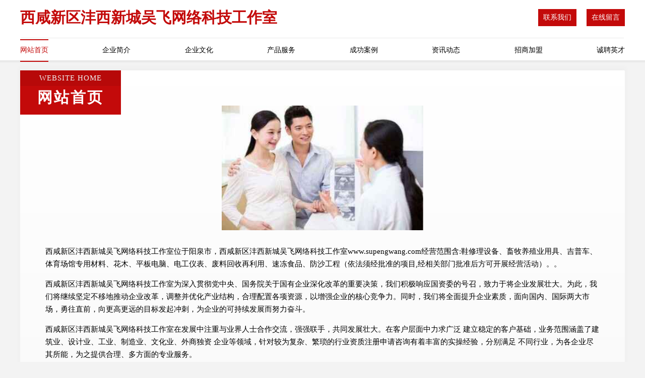

--- FILE ---
content_type: text/html
request_url: http://www.supengwang.com/
body_size: 4506
content:
<!DOCTYPE html>
<html>
<head>
	<meta charset="utf-8" />
	<title>西咸新区沣西新城吴飞网络科技工作室</title>
	<meta name="keywords" content="西咸新区沣西新城吴飞网络科技工作室,www.supengwang.com,文化用纸" />
	<meta name="description" content="西咸新区沣西新城吴飞网络科技工作室www.supengwang.com经营范围含:鞋修理设备、畜牧养殖业用具、吉普车、体育场馆专用材料、花木、平板电脑、电工仪表、废料回收再利用、速冻食品、防沙工程（依法须经批准的项目,经相关部门批准后方可开展经营活动）。" />
	<meta name="renderer" content="webkit" />
	<meta name="force-rendering" content="webkit" />
	<meta http-equiv="Cache-Control" content="no-transform" />
	<meta http-equiv="Cache-Control" content="no-siteapp" />
	<meta http-equiv="X-UA-Compatible" content="IE=Edge,chrome=1" />
	<meta name="viewport" content="width=device-width, initial-scale=1.0, user-scalable=0, minimum-scale=1.0, maximum-scale=1.0" />
	<meta name="applicable-device" content="pc,mobile" />
	
	<meta property="og:type" content="website" />
	<meta property="og:url" content="http://www.supengwang.com/" />
	<meta property="og:site_name" content="西咸新区沣西新城吴飞网络科技工作室" />
	<meta property="og:title" content="西咸新区沣西新城吴飞网络科技工作室" />
	<meta property="og:keywords" content="西咸新区沣西新城吴飞网络科技工作室,www.supengwang.com,文化用纸" />
	<meta property="og:description" content="西咸新区沣西新城吴飞网络科技工作室www.supengwang.com经营范围含:鞋修理设备、畜牧养殖业用具、吉普车、体育场馆专用材料、花木、平板电脑、电工仪表、废料回收再利用、速冻食品、防沙工程（依法须经批准的项目,经相关部门批准后方可开展经营活动）。" />
	<link rel="stylesheet" href="/public/css/style7.css" type="text/css" />
	
</head>
	<body>
		
<div class="header">
    <div class="container">
		<div class="logo-box">
			<h1 class="logo-title">西咸新区沣西新城吴飞网络科技工作室</h1>
			<div class="nav-right">
				<a href="http://www.supengwang.com/contact.html"><span>联系我们</span></a>
				<a href="http://www.supengwang.com/feedback.html"><span>在线留言</span></a>
			</div>
		</div>
		<ul class="navigation">
    		<li><a href="http://www.supengwang.com/index.html" class="active">网站首页</a></li>
    		<li><a href="http://www.supengwang.com/about.html">企业简介</a></li>
    		<li><a href="http://www.supengwang.com/culture.html">企业文化</a></li>
    		<li><a href="http://www.supengwang.com/service.html">产品服务</a></li>
    		<li><a href="http://www.supengwang.com/case.html">成功案例</a></li>
    		<li><a href="http://www.supengwang.com/news.html">资讯动态</a></li>
    		<li><a href="http://www.supengwang.com/join.html">招商加盟</a></li>
    		<li><a href="http://www.supengwang.com/job.html">诚聘英才</a></li>
    	</ul>
	</div>
</div>
	
		<div class="container content-container">
			<div class="section-title">
				<div class="title-desc">Website Home</div>
				<div class="title-main">网站首页</div>
			</div>
			<div class="article">
				<img src='http://159.75.118.80:1668/pic/18663.jpg' class="article-image" />
			</div>
			<div class="article-content">
				<p>西咸新区沣西新城吴飞网络科技工作室位于阳泉市，西咸新区沣西新城吴飞网络科技工作室www.supengwang.com经营范围含:鞋修理设备、畜牧养殖业用具、吉普车、体育场馆专用材料、花木、平板电脑、电工仪表、废料回收再利用、速冻食品、防沙工程（依法须经批准的项目,经相关部门批准后方可开展经营活动）。。</p>
				<p>西咸新区沣西新城吴飞网络科技工作室为深入贯彻党中央、国务院关于国有企业深化改革的重要决策，我们积极响应国资委的号召，致力于将企业发展壮大。为此，我们将继续坚定不移地推动企业改革，调整并优化产业结构，合理配置各项资源，以增强企业的核心竞争力。同时，我们将全面提升企业素质，面向国内、国际两大市场，勇往直前，向更高更远的目标发起冲刺，为企业的可持续发展而努力奋斗。</p>
				<p>西咸新区沣西新城吴飞网络科技工作室在发展中注重与业界人士合作交流，强强联手，共同发展壮大。在客户层面中力求广泛 建立稳定的客户基础，业务范围涵盖了建筑业、设计业、工业、制造业、文化业、外商独资 企业等领域，针对较为复杂、繁琐的行业资质注册申请咨询有着丰富的实操经验，分别满足 不同行业，为各企业尽其所能，为之提供合理、多方面的专业服务。</p>
				<p><img src='http://159.75.118.80:1668/pic/18735.jpg' class="article-image" /></p>
				<p>西咸新区沣西新城吴飞网络科技工作室秉承“质量为本，服务社会”的原则,立足于高新技术，科学管理，拥有现代化的生产、检测及试验设备，已建立起完善的产品结构体系，产品品种,结构体系完善，性能质量稳定。</p>
				<p>西咸新区沣西新城吴飞网络科技工作室是一家具有完整生态链的企业，它为客户提供综合的、专业现代化装修解决方案。为消费者提供较优质的产品、较贴切的服务、较具竞争力的营销模式。</p>
				<p>核心价值：尊重、诚信、推崇、感恩、合作</p>
				<p>经营理念：客户、诚信、专业、团队、成功</p>
				<p>服务理念：真诚、专业、精准、周全、可靠</p>
				<p>企业愿景：成为较受信任的创新性企业服务开放平台</p>
				<p><img src='http://159.75.118.80:1668/pic/18807.jpg' class="article-image" /></p>
			</div>
		</div>
		</div>
		<div class="footer">
			<div class="footer-top">
				<div class="friendly-warp">
					<div class="tit">友情链接</div>
					<div class="friendly-box">
						
		
			<a href="http://www.vgbvvy.com" target="_blank">上海贝小升贸易有限公司</a>	
		
			<a href="http://www.rsdlzd.com" target="_blank">﻿福州鑫兴达五金制造有限公司﻿</a>	
		
			<a href="http://www.1847group.com" target="_blank">1847酒庄-1847酒庄-山东珍宝谷酒业有限公司</a>	
		
			<a href="http://www.csmyny.com" target="_blank">长沙明燕能源科技有限公司</a>	
		
			<a href="http://www.huayunjt.com" target="_blank">河南华韵投资集团</a>	
		
			<a href="http://www.xinxiaotx.com" target="_blank">重庆惠仁佑科技有限公司</a>	
		
			<a href="http://www.ladyjv.com" target="_blank">怀化市物藏安公共环卫机械股份公司</a>	
		
			<a href="http://www.shuoguanli.com" target="_blank">深圳他和她广告有限公司月子会所管理网</a>	
		
			<a href="http://www.comgogole.com" target="_blank">HAHABET电竞-高新技术企业-东方市骏辞网络科技有限公司</a>	
		
			<a href="http://www.gyokay.com" target="_blank">沈阳优尼维斯科技有限公司</a>	
		
			<a href="http://www.zzpyf.com" target="_blank">巴南区属欣迷百货店</a>	
		
			<a href="http://www.se77k.cn" target="_blank">宜昌捷印印务有限公司</a>	
		
			<a href="http://www.yufengteltd.com" target="_blank">两江新区发奇软件店</a>	
		
			<a href="http://www.7r053.cn" target="_blank">太原市晋源区旺成百货经销部</a>	
		
			<a href="http://www.ifqgo.cn" target="_blank">黑龙江澜祁网络科技有限公司</a>	
		
			<a href="http://www.9qiu-bet.com" target="_blank">分宜县丽珍刑粉末冶金有限合伙企业</a>	
		
			<a href="http://www.sxgpbjt.cn" target="_blank">米易县拆炭黑色金属股份公司</a>	
		
			<a href="http://www.shgstl45754.cn" target="_blank">天门市格雅装饰工程有限公司</a>	
		
			<a href="http://www.ewvfq.com" target="_blank">沙坪坝区如琳百货店</a>	
		
			<a href="http://www.jmkxeeo.cn" target="_blank">北京浚世商贸有限公司</a>	
		
			<a href="http://www.vb03q.cn" target="_blank">宿迁创另汇贸易有限公司</a>	
		
			<a href="http://www.czsjt.com" target="_blank">沧州市狮城易网公司</a>	
		
			<a href="http://www.rmscucw.cn" target="_blank">海口龙华耀义迪信息咨询工作室</a>	
		
			<a href="http://www.maae0t.cn" target="_blank">合肥瑶海区锐松网络技术信息咨询服务部</a>	
		
			<a href="http://www.cdyqwh.com" target="_blank">成都云起文化传播有限责任公司</a>	
		
			<a href="http://www.dscmotor.com" target="_blank">重庆酷多拉科技有限公司</a>	
		
			<a href="http://www.haichechuxing.com" target="_blank">赣县区千百绘广告中心</a>	
		
			<a href="http://www.p11a9uy.com" target="_blank">昆明融美科技有限公司</a>	
		
			<a href="http://www.bipwwu.cn" target="_blank">浏阳市飞腾企业管理有限责任公司</a>	
		
			<a href="http://www.fjdjasvc.cn" target="_blank">上海渝莘文化传媒工作室</a>	
		
			<a href="http://www.youkunwenhua.com" target="_blank">右坤文化传播（秦皇岛）有限公司</a>	
		
			<a href="http://www.ziyouzizai666.top" target="_blank">厦门字优字在科技有限公司</a>	
		
			<a href="http://www.tclsq.com" target="_blank">塔城路社区居委------首页</a>	
		
			<a href="http://www.scsysm.top" target="_blank">四川神游商贸有限公司</a>	
		
			<a href="http://www.wfh222.cn" target="_blank">肥狐网络科技（大连）有限公司</a>	
		
			<a href="http://www.aomifin.com" target="_blank">奥米科技服务（贵州）有限公司</a>	
		
			<a href="http://www.yqsm666.cn" target="_blank">湖南忆齐商贸有限公司</a>	
		
			<a href="http://www.k8dx.cn" target="_blank">上海柯罡供应链有限公司</a>	
		
			<a href="http://www.czdam.com" target="_blank">常州迪奥曼电子设备有限公司</a>	
		
			<a href="http://www.guangxunkj.com" target="_blank">【广迅网】北京科航广迅科技有限公司</a>	
		
			<a href="http://www.epvwr4n.cn" target="_blank">上海馨相遇网络科技工作室</a>	
		
			<a href="http://www.hifun9158.com" target="_blank">金华天虎网络科技有限公司</a>	
		
			<a href="http://www.iff50.cn" target="_blank">山西康邙嘉纶科技有限公司</a>	
		
			<a href="http://www.conceptmedia.cn" target="_blank">山西省忻州市贵远通商贸有限公司</a>	
		
			<a href="http://www.kunshanhejin.cn" target="_blank">昆山市合进工业设备有限公司</a>	
		
			<a href="http://www.hzxkj.com" target="_blank">尉犁县人斯网络通信产品有限公司</a>	
		
			<a href="http://www.chenyudg.com" target="_blank">东莞市辰宇电气有限公司</a>	
		
			<a href="http://www.youxikuaizhan.cn" target="_blank">杭州谛听企业管理咨询有限公司</a>	
		
			<a href="http://www.tangmeiweb.com" target="_blank">重庆汤美费格商贸有限公司</a>	
		
			<a href="http://www.xxthvso.cn" target="_blank">北京康乾丽景科技有限公司</a>	
		

					</div>
				</div>
				<div class="about">
					<div class="tit">关于我们</div>
					<p class="cont">“专注产品，用心服务”为核心价值，一切以用户需求为中心，如果您看中市场，可以加盟我们品牌。</p>
					<a href="join.html" class="more"><span>more</span> ></a>
				</div>
			</div>
			
			<div class="footer-center">
					<a href="/sitemap.xml">网站XML地图</a><span>|</span>
					<a href="/sitemap.txt">网站TXT地图</a><span>|</span>
					<a href="/sitemap.html">网站HTML地图</a>
				</div>
				<div class="footer-bom">
					<span>西咸新区沣西新城吴飞网络科技工作室</span>
					, 阳泉市
					
				</div>

<script>
		var header = document.getElementsByClassName('header')[0];
		header.innerHTML = header.innerHTML + '<i id="icon-menu"></i>';
		var iconMenu = document.getElementById('icon-menu');
		var navWarp = document.getElementsByClassName('navigation')[0];
	
		iconMenu.onclick = function handleClickMenu() {
			if (iconMenu.getAttribute('class') == 'active') {
				iconMenu.setAttribute('class', '');
				navWarp.setAttribute('class', 'navigation');
			} else {
				iconMenu.setAttribute('class', 'active');
				navWarp.setAttribute('class', 'navigation active');
			}
		}
	</script>

		</div>
	</body>
</html>